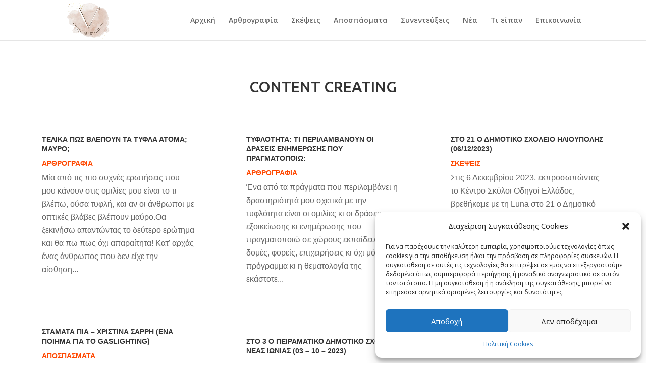

--- FILE ---
content_type: text/css
request_url: https://christinasarri.com/wp-content/et-cache/401/et-core-unified-cpt-deferred-401.min.css?ver=1768301619
body_size: 533
content:
.et_pb_heading_0_tb_body .et_pb_heading_container h1,.et_pb_heading_0_tb_body .et_pb_heading_container h2,.et_pb_heading_0_tb_body .et_pb_heading_container h3,.et_pb_heading_0_tb_body .et_pb_heading_container h4,.et_pb_heading_0_tb_body .et_pb_heading_container h5,.et_pb_heading_0_tb_body .et_pb_heading_container h6{text-transform:uppercase;text-align:center}.et_pb_row_1_tb_body,body #page-container .et-db #et-boc .et-l .et_pb_row_1_tb_body.et_pb_row,body.et_pb_pagebuilder_layout.single #page-container #et-boc .et-l .et_pb_row_1_tb_body.et_pb_row,body.et_pb_pagebuilder_layout.single.et_full_width_page #page-container #et-boc .et-l .et_pb_row_1_tb_body.et_pb_row{width:90%;max-width:2000px}.et_pb_blog_0_tb_body .et_pb_post .entry-title a,.et_pb_blog_0_tb_body .not-found-title{font-family:'Arial',Helvetica,Arial,Lucida,sans-serif!important;font-weight:700!important;text-transform:uppercase!important}.et_pb_blog_0_tb_body .et_pb_post .entry-title,.et_pb_blog_0_tb_body .not-found-title{font-size:14px!important;line-height:1.4em!important}.et_pb_blog_0_tb_body .et_pb_post p{line-height:1.65em}.et_pb_blog_0_tb_body .et_pb_post .post-content,.et_pb_blog_0_tb_body.et_pb_bg_layout_light .et_pb_post .post-content p,.et_pb_blog_0_tb_body.et_pb_bg_layout_dark .et_pb_post .post-content p{font-family:'Arial',Helvetica,Arial,Lucida,sans-serif;font-size:16px;line-height:1.65em}.et_pb_blog_0_tb_body .et_pb_post .post-meta,.et_pb_blog_0_tb_body .et_pb_post .post-meta a,#left-area .et_pb_blog_0_tb_body .et_pb_post .post-meta,#left-area .et_pb_blog_0_tb_body .et_pb_post .post-meta a{font-family:'Arial',Helvetica,Arial,Lucida,sans-serif;font-weight:700;text-transform:uppercase;font-size:14px;color:#ff4800!important;line-height:1.4em}.et_pb_blog_0_tb_body .et_pb_post div.post-content a.more-link{font-family:'Arial',Helvetica,Arial,Lucida,sans-serif;font-weight:700;text-transform:uppercase;color:#ff4800!important}.et_pb_blog_0_tb_body .pagination a{font-family:'Arial',Helvetica,Arial,Lucida,sans-serif;font-weight:700;text-transform:uppercase;color:#000000!important}.et_pb_blog_0_tb_body .et_pb_blog_grid .et_pb_post{border-width:0px}@media only screen and (max-width:980px){.et_pb_blog_0_tb_body .et_pb_post .post-content,.et_pb_blog_0_tb_body.et_pb_bg_layout_light .et_pb_post .post-content p,.et_pb_blog_0_tb_body.et_pb_bg_layout_dark .et_pb_post .post-content p{font-size:15px}}@media only screen and (max-width:767px){.et_pb_blog_0_tb_body .et_pb_post .post-content,.et_pb_blog_0_tb_body.et_pb_bg_layout_light .et_pb_post .post-content p,.et_pb_blog_0_tb_body.et_pb_bg_layout_dark .et_pb_post .post-content p{font-size:14px}}